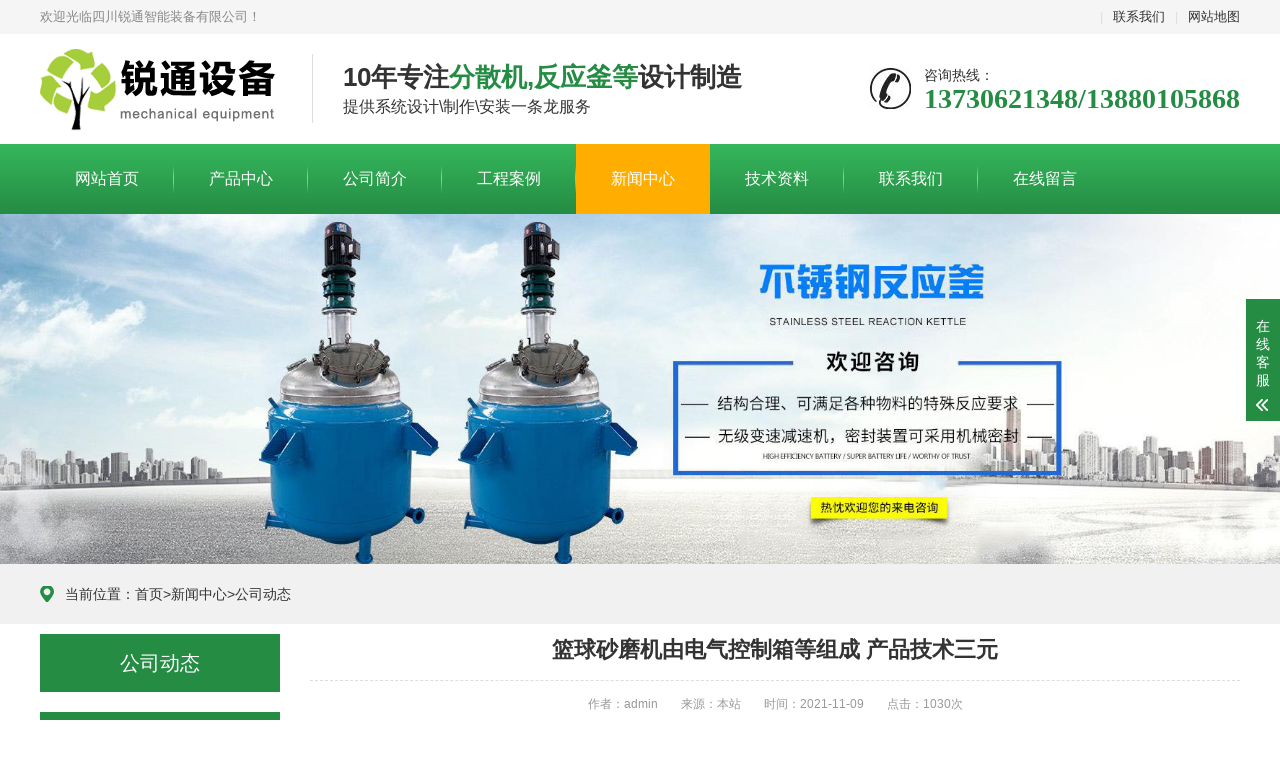

--- FILE ---
content_type: text/html; charset=utf-8
request_url: http://www.cdrtjx.com/company/44.html
body_size: 7978
content:
<!DOCTYPE html>

<html lang="zh-CN">

<head>

<meta charset="UTF-8">

<meta http-equiv="X-UA-Compatible" content="IE=Edge">

<meta name="renderer" content="webkit|ie-comp|ie-stand" />

<meta name="viewport" content="width=device-width, initial-scale=1.0, maximum-scale=1.0, user-scalable=0">

<meta http-equiv="Cache-Control" content="no-transform"/> 

<meta name="applicable-device" content="pc">

<meta name="MobileOptimized" content="width"/>

<meta name="HandheldFriendly" content="true"/>

<title>篮球砂磨机由电气控制箱等组成 产品技术三元-公司动态--四川成都锐通反应釜/砂磨机智能装备</title>
	<meta name="keywords" content="">
	<meta name="description" content="">

<link rel="stylesheet" href="/template/default/skin/css/animate.min.css">

<link rel="stylesheet" href="/template/default/skin/css/swiper.min.css">

<link rel="stylesheet" href="/template/default/skin/css/style.css">

<script src="/template/default/skin/js/jquery.min.js"></script>

<script src="/template/default/skin/js/wow.min.js"></script>

<script src="/template/default/skin/js/swiper.min.js"></script>

<script src="/template/default/skin/js/style.js"></script>

</head>

<body>

<div class="header">

  <div class="topbar">

    <div class="container">

      <ul>

        

        <li class="pipe">|</li>

        <li><a href="/contact/" rel="nofollow">联系我们</a></li>

        <li class="pipe">|</li>		<li><a href="/sitemap.xml" >网站地图</a></li>

      </ul>

      <span>欢迎光临四川锐通智能装备有限公司！</span>

       </div>

  </div>

  <div class="container clearfix"> <a href="javascript:;" class="menu-btn"><span></span></a>

    <div class="logo img-center">

             <div class="logo2">	  

       			 <h1><a href="/" title="13730621348/13880105868">13730621348/13880105868</a> </h1>

        </div>

    </div>

    <div class="text"><strong>10年专注<span>分散机,反应釜等</span>设计制造 </strong>提供系统设计\制作\安装一条龙服务</div>

    <div class="tel">咨询热线：<strong>13730621348/13880105868</strong></div>

  </div>

  <div class="nav">

    <div class="container">

      <ul>

     <li > <a  href="/" title="网站首页">网站首页</a></li>
      
    <li ><a href="/product/">产品中心</a></li>
      
    <li ><a href="/aboutus/">公司简介</a></li>
      
    <li ><a href="/case/">工程案例</a></li>
      
    <li class="active"><a href="/article/">新闻中心</a></li>
      
    <li ><a href="/ziliao/">技术资料</a></li>
      
    <li ><a href="/contact/">联系我们</a></li>
      
    <li ><a href="/gbook/">在线留言</a></li>
      
      </ul>

    </div>

  </div>

</div>

<div class="banner-sub" style="background-image: url(/template/default/skin/images/inb.jpg);"></div>

<div class="position">

  <div class="container"><span>当前位置：<a href="/">首页</a>><a href="/article/">新闻中心</a>><a href="/company/">公司动态</a></span></div>

</div>

<div class="section">

  <div class="container">

    <div class="ct2 clearfix">

	    <div class="ct2-sd">

	  <div class="panel-sd">

		<div class="tit">公司动态</span></div>

		<ul class="lanmu">

			

		</ul>

	  </div>

	  	  <div class="panel-sd">

		<div class="tit">最新新闻<span>News</span></div>

		<ul class="list-7">

		  

		  <li><a href="/industry/549.html"  title="核心结构与选型要点：深入了解蒸汽加热反应釜" rel="nofollow"><span>1</span>核心结构与选型要点：深入了解蒸汽加热反应釜</a></li>

		  

		  <li><a href="/industry/548.html"  title="精益制造：成都不锈钢反应釜的工艺特色" rel="nofollow"><span>2</span>精益制造：成都不锈钢反应釜的工艺特色</a></li>

		  

		  <li><a href="/industry/547.html"  title="迈向智能与绿色：反应釜的未来应用展望" rel="nofollow"><span>3</span>迈向智能与绿色：反应釜的未来应用展望</a></li>

		  

		  <li><a href="/industry/546.html"  title="反应釜安全规范与使用原则" rel="nofollow"><span>4</span>反应釜安全规范与使用原则</a></li>

		  

		  <li><a href="/industry/545.html"  title="涂料灌装机安全规范与使用原则" rel="nofollow"><span>5</span>涂料灌装机安全规范与使用原则</a></li>

		  

		  <li><a href="/industry/544.html"  title="列管式冷凝器安全规范与使用原则" rel="nofollow"><span>6</span>列管式冷凝器安全规范与使用原则</a></li>

		  

		  <li><a href="/industry/540.html"  title="实验室高速分散机操作的注意事项​" rel="nofollow"><span>7</span>实验室高速分散机操作的注意事项​</a></li>

		  

		  <li><a href="/industry/539.html"  title="多轴高效分散机的日常检查要点" rel="nofollow"><span>8</span>多轴高效分散机的日常检查要点</a></li>

		  

		</ul>

	  </div>

	  <div class="panel-sd">

		<div class="tit"><span>浏览热门</span></div>

		<ul class="list-7">

		 

		  <li><a href="/company/229.html"  title="蒸汽加热反应釜工作原理" rel="nofollow"><span>1</span>蒸汽加热反应釜工作原理</a></li>

		  

		  <li><a href="/company/122.html"  title="油漆灌装机自动化和高包装设备操作方法主要" rel="nofollow"><span>2</span>油漆灌装机自动化和高包装设备操作方法主要</a></li>

		  

		  <li><a href="/company/124.html"  title="锐驰机械螺旋输送机驱动装置采用齿轮减速操作" rel="nofollow"><span>3</span>锐驰机械螺旋输送机驱动装置采用齿轮减速操作</a></li>

		  

		  <li><a href="/company/125.html"  title="犁刀混合机产品介绍犁刀混合机概述根据材料" rel="nofollow"><span>4</span>犁刀混合机产品介绍犁刀混合机概述根据材料</a></li>

		  

		  <li><a href="/company/126.html"  title="四川皮带式斗式提升机进料斗安装装置根据工艺" rel="nofollow"><span>5</span>四川皮带式斗式提升机进料斗安装装置根据工艺</a></li>

		  

		  <li><a href="/company/120.html"  title="四川犁刀混合机犁刀混合机的特征物料混合量更" rel="nofollow"><span>6</span>四川犁刀混合机犁刀混合机的特征物料混合量更</a></li>

		  

		  <li><a href="/company/121.html"  title="阀口包装机阀口袋为自封袋，无需另外缝袋，提" rel="nofollow"><span>7</span>阀口包装机阀口袋为自封袋，无需另外缝袋，提</a></li>

		  

		  <li><a href="/company/123.html"  title="散装水泥储罐混合工厂的理想储罐体积/容量选" rel="nofollow"><span>8</span>散装水泥储罐混合工厂的理想储罐体积/容量选</a></li>

		  

		</ul>

	  </div>

	  	  <div class="panel-sd">

		<div class="tit"><span>技术资料</span></div>

		<ul class="list-7">

		 

		   <li><a href="/ziliao/557.html"  title="悬挂式分散机有多香？小批量多品种生产必入" rel="nofollow"><span>1</span>悬挂式分散机有多香？小批量多品种生产必入</a></li>

		  

		   <li><a href="/ziliao/556.html"  title="高速分散机不止能做涂料！这5个行业的用法绝了" rel="nofollow"><span>2</span>高速分散机不止能做涂料！这5个行业的用法绝了</a></li>

		  

		   <li><a href="/ziliao/555.html"  title="无泄漏赋能千行百业：磁力反应釜的5大典型应用场景深度解析" rel="nofollow"><span>3</span>无泄漏赋能千行百业：磁力反应釜的5大典型应用场景深度解析</a></li>

		  

		   <li><a href="/ziliao/554.html"  title="分散机如何撑起不同行业？3个真实案例告诉你答案" rel="nofollow"><span>4</span>分散机如何撑起不同行业？3个真实案例告诉你答案</a></li>

		  

		   <li><a href="/ziliao/553.html"  title="渗透千行百业的“反应中枢”：多功能反应釜的5大典型应用场景解析" rel="nofollow"><span>5</span>渗透千行百业的“反应中枢”：多功能反应釜的5大典型应用场景解析</a></li>

		  

		   <li><a href="/ziliao/552.html"  title="跨行业赋能——实验室反应釜的场景化应用与适配策略" rel="nofollow"><span>6</span>跨行业赋能——实验室反应釜的场景化应用与适配策略</a></li>

		  

		   <li><a href="/ziliao/551.html"  title="反应釜在精细化工领域的工艺革新与价值释放" rel="nofollow"><span>7</span>反应釜在精细化工领域的工艺革新与价值释放</a></li>

		  

		   <li><a href="/ziliao/550.html"  title="搪瓷反应釜产量提升的技术路径与管理策略" rel="nofollow"><span>8</span>搪瓷反应釜产量提升的技术路径与管理策略</a></li>

		  

		</ul>

	  </div>

	</div>

      <div class="ct2-mn">

        <div class="content-title">

          <h1>篮球砂磨机由电气控制箱等组成 产品技术三元</h1>

                   <p>

          <span>作者：admin</span>

            <span>来源：本站</span>

           <span>时间：2021-11-09</span> 

          <span>点击：1030次</span> 

          </p>

        </div>

         <div class="daodu">[文章前言]：</div>

		<div class="content-body">

		    
		    <p><span>篮球砂磨机由电气控制箱等组成 产品技术三元流动设计-成都</span></p>
<p>详细说明</p>
<p>篮子砂磨机主要由电气控制箱、驱动轴、液压升降、研磨器、泵叶片、分散盘和填充了高强度研磨介质的研磨篮构成。 该设备通过旋转轴和旋转轴上的研磨器、泵翼、分散盘高速旋转，研磨器使研磨介质和材料强烈剪切、碰撞，研磨后的材料通过泵翼的强吸引力从研磨篮中被吸出，分散在分散盘中，因此在短时间内烹饪材料集研磨一体分散的砂磨机设备。 下沉式篮式砂磨机是一种特殊的多功能分散系统，可应用于广泛的工业行业。<br></p>
<p align="center"><img alt="篮球砂磨机由电气控制箱等组成 产品技术三元" src="http://www.nn-oo.com/uploads/allimg/201022/1-201022134G3512.jpg"></p>
<p>下沉式篮板砂磨机重新定义了批量分散系统。 该设计允许材料有效地通过研磨室内的高密封分散区域。 这个高效的分散系统比送砂系统效率高好几倍。 能达到这种特殊的效率水平最好不需要通过管道、泵或材料的运输来实现。 沉浸式研磨系统可以从一批和一批得到极高的材料生产，达到99%。 这意味着清洗和减少浪费的溶剂。 预先混合，分散、混合、稀释都可以在一个设备上进行，需要更少的空间、更少的时间、更少的能量，可以取得更大的成果。<br></p>
<p align="center"><img alt="篮球砂磨机由电气控制箱等组成 产品技术三元" src="http://www.nn-oo.com/uploads/allimg/201022/1-201022134J4V4.jpg"></p>
<p>篮式砂磨机的特点</p>
<p>材料的分散研磨在一个容器内，用一台机器完成，操作控制更方便，设备更容易清洗。</p>
<p>接近更理想的流体三维流动设计，保证高密度的能量分布，在极小粒径大小的分布范围内，效率高。</p>
<p>使用的第4代高性能变频器实现转矩控制，使工艺的生产过程更简单。</p>
<p>根据用户的要求，可以配置集成控制系统，完成复杂的工艺生产过程。</p>
<p>实现密闭生产，保证良好的工作环境。 采用液压升降方式。<br></p>
<p align="center"><img alt="篮球砂磨机由电气控制箱等组成 产品技术三元" src="http://www.nn-oo.com/uploads/allimg/201022/1-201022134P9161.jpg"></p>
<p>产品技术</p>
<p>研磨的型腔设计消除了分流的不均匀分散。</p>
<p>在混合动力和分散方面个别变速驱动器提供了非常大的灵活性。</p>
<p>材料流动形成漩涡和离心力，从而消除了研磨介质在篮子内的过流。</p>
<p>叶轮提供循环一致性，确保均匀分散，允许大范围的加工粘度。</p>
<p>叶轮安装在单独的轴上，进行单独的变速调节。<br></p>
<p align="center"><img alt="篮球砂磨机由电气控制箱等组成 产品技术三元" src="http://www.nn-oo.com/uploads/allimg/201022/1-20102213494KQ.jpg"></p>
<p>操作速度可以手动控制和自动控制</p>
<p>材料筒的筒壁、底部和研磨篮的顶部带有夹套，有效控制材料的研磨温度。</p>
<p>汽缸无火花脚轮提供了移动包装和清洗的灵活性。</p>
<p>许多产品在30分钟内可以清洗和更换产品。</p>

		   
				



		    <p>　　以上就是小编为大家介绍的<strong>篮球砂磨机由电气控制箱等组成 产品技术三元</strong>的全部内容，如果大家还对相关的内容感兴趣，请持续关注四川成都锐通智能装备</p>

		       <p>　　本文标题：<strong>篮球砂磨机由电气控制箱等组成 产品技术三元</strong>　　地址：www.cdrtjx.com/company/44.html</p>

        		<div class="wztuijian">

				  <span>以下相关文章是否符合您的胃口</span>

				  <ul>

					 

					 <li><a href="/company/480.html"  title="植物细胞破壁均质机可提高细胞的破壁率" target="_blank">植物细胞破壁均质机可提高细胞的破壁率</a></li>

					 

					 <li><a href="/company/479.html"  title="研磨分散机的研磨过程" target="_blank">研磨分散机的研磨过程</a></li>

					 

					 <li><a href="/company/474.html"  title="三级均质机在原料乳的应用" target="_blank">三级均质机在原料乳的应用</a></li>

					 

					 <li><a href="/company/473.html"  title="真空乳化机的结构及其材质" target="_blank">真空乳化机的结构及其材质</a></li>

					 

					 <li><a href="/company/472.html"  title="高剪切分散机专题：影响因素" target="_blank">高剪切分散机专题：影响因素</a></li>

					 

					 <li><a href="/company/471.html"  title="高剪切分散机专题：分散分层" target="_blank">高剪切分散机专题：分散分层</a></li>

					 

					 <li><a href="/company/470.html"  title="高剪切分散机专题：应用" target="_blank">高剪切分散机专题：应用</a></li>

					 

					 <li><a href="/company/469.html"  title="高剪切分散机专题：原理及功能" target="_blank">高剪切分散机专题：原理及功能</a></li>

					 

					 <li><a href="/company/468.html"  title="使用、维护、保养-分散机安装专题" target="_blank">使用、维护、保养-分散机安装专题</a></li>

					 

					 <li><a href="/company/467.html"  title="自同心抱紧式联轴器的安装方法和注意事项-分散机安装专题" target="_blank">自同心抱紧式联轴器的安装方法和注意事项-分散机安装专题</a></li>

					 

				  </ul>

				</div>

	    </div>

		<ul class="content-exp">

          <li><a href="/company/43.html">双锥混合机特点介绍混合物料无残留的高要求</a>	</li>

          <li><a href="/company/45.html">重庆真石漆搅拌机以下工作原理特征用途方法</a>	</li>

        </ul>

      </div>

    </div>

  </div>

</div>

<div class="footer">  <div class="container clearfix">    <div class="footer-link">		<a href="/" rel="nofollow">首页</a>		
	<a href='/product/' rel="nofollow">产品中心</a><a href='/aboutus/' rel="nofollow">公司简介</a><a href='/case/' rel="nofollow">工程案例</a><a href='/article/' rel="nofollow">新闻中心</a><a href='/ziliao/' rel="nofollow">技术资料</a><a href='/contact/' rel="nofollow">联系我们</a><a href='/gbook/' rel="nofollow">在线留言</a>	

</div>    <div class="footer-logo img-center"><img src="/template/default/skin/images/logo_f.png" /></div>    <div class="footer-info">      <p>公司：四川成都锐通智能装备   地址：四川省成都市新都区工业东区永达路1151号</p><p> Copyright © 2011-2020 四川锐通智能装备有限公司 24小时服务热线 13730621348/13880105868  <a href="http://beian.miit.gov.cn/" target="_blank"><a href="http://beian.miit.gov.cn/" target="_blank" rel="nofollow">蜀ICP备2022031320号-2</a></p><p>锐通智能装备成套设备,10年品牌打造行业正规！</p>    </div>  

<div class="footer-ewm">      <div class="img-center"><img src="/static/upload/image/20211109/1636446674160048.png" /></div>    </div>  </div></div><!-- 客服 --><div class="kf">  <div class="kt-top">在线客服 <span class="close"> <b></b> <b></b> </span> </div>  <div class="con">    <ul class="qq">      <li> <a class="IM-item-link IM-qq" style="height:25px;" target="_blank" href="http://wpa.qq.com/msgrd?v=3&uin=50402751&site=qq&menu=yes" rel="nofollow"> <img border="0" src="/template/default/skin/images/qq.png" alt="点击这里给我发消息" align="absmiddle" onerror="$(this).hide();"> 客服1 </a> </li>      <li> <a class="IM-item-link IM-qq" style="height:25px;" target="_blank" href="http://wpa.qq.com/msgrd?v=3&uin=50402751&site=qq&menu=yes" rel="nofollow"> <img border="0" src="/template/default/skin/images/qq.png" alt="点击这里给我发消息" align="absmiddle" onerror="$(this).hide();"> 客服2 </a> </li>    </ul>    <h5>联系方式</h5>    <div class="contact">      <p>热线电话</p>      <p>13730621348/13880105868</p>      <p>上班时间</p>      <p>周一到周五</p>      <p>公司电话</p>      <p>13730621348/13880105868</p>    </div>    <h5 class="qr-icon">二维码</h5>    <div class="qr"><img src="/static/upload/image/20211109/1636446674160048.png" /> </div>  </div>  <div class="kf-side"> <b>在</b><b>线</b><b>客</b><b>服</b> <span class="arrow"></span> </div>  <div class="backTop"></div></div><div class="yunu-footer-fix">  <ul class="clearfix">      <li><a href="tel:13730621348/13880105868" rel="nofollow"><i class="i1"></i>电话咨询</a></li>	  <li><a href="/product" rel="nofollow"><i class="i2"></i>产品展示</a></li>            <li><a href="/" rel="nofollow"><i class="i4"></i>网站首页</a></li>  </ul></div>

<script>(function(){var src = "https://jspassport.ssl.qhimg.com/11.0.1.js?d182b3f28525f2db83acfaaf6e696dba";document.write('<script src="' + src + '" id="sozz"><\/script>');})();</script>

<script src="/template/default/skin/js/transform.js"></script>



</body>

</html>

--- FILE ---
content_type: text/css
request_url: http://www.cdrtjx.com/template/default/skin/css/style.css
body_size: 11569
content:
/*织梦58（dede58.com）做最好的织梦整站模板下载网站*/

html {

	-ms-text-size-adjust: 100%;

	-webkit-text-size-adjust: 100%;

	line-height: 1.15;

	-webkit-tap-highlight-color: rgba(0,0,0,0);

}

body {

	margin: 0;

	font-family: "Microsoft Yahei", PingFangSC-Regular, "Helvetica Neue", Helvetica, Arial, "Hiragino Sans GB", "Heiti SC", "WenQuanYi Micro Hei", sans-serif;

	line-height: 1.42857143;

	font-size: 14px;

	min-width: 1230px;

	background: #fff;

	color: #333;

}

figure {

	margin: 1em 40px;

}

hr {

	-webkit-box-sizing: content-box;

	box-sizing: content-box;

	height: 0;

	overflow: visible;

}

a {

	-webkit-text-decoration-skip: objects;

	background-color: transparent;

}

abbr[title] {

	border-bottom: none;

	-webkit-text-decoration: underline dotted;

	text-decoration: underline dotted;

}

b, strong {

	font-weight: bolder;

}

dfn {

	font-style: italic;

}

mark {

	background-color: #ff0;

	color: #000;

}

small {

	font-size: 80%;

}

sub, sup {

	font-size: 75%;

	line-height: 0;

	position: relative;

	vertical-align: baseline;

}

sub {

	bottom: -.25em;

}

sup {

	top: -.5em;

}

audio:not([controls]) {

	display: none;

	height: 0;

}

img {

	border-style: none;

}

svg:not(:root) {

	overflow: hidden;

}

button, input, optgroup, select, textarea {

	line-height: 1.42857143;

	margin: 0;

	outline: none;

}

body, button, input, select, textarea {

	text-rendering: optimizeLegibility;

	-webkit-font-smoothing: antialiased;

	-moz-osx-font-smoothing: grayscale;

	-moz-font-feature-settings: "liga", "kern";

}

button, input {

	overflow: visible;

}

button, select {

	text-transform: none;

}

button, html [type=button],/* 1 */ [type=reset], [type=submit] {

-webkit-appearance:button;

}

button::-moz-focus-inner, [type=button]::-moz-focus-inner, [type=reset]::-moz-focus-inner, [type=submit]::-moz-focus-inner {

border-style:none;

padding:0;

}

button:-moz-focusring, [type=button]:-moz-focusring, [type=reset]:-moz-focusring, [type=submit]:-moz-focusring {

outline:1px dotted ButtonText;

}

fieldset {

	padding: .35em .75em .625em;

}

legend {

	-webkit-box-sizing: border-box;

	box-sizing: border-box;

	color: inherit;

	display: table;

	max-width: 100%;

	padding: 0;

	white-space: normal;

}

progress {

	display: inline-block;

	vertical-align: baseline;

}

textarea {

	overflow: auto;

}

[type=checkbox], [type=radio] {

-webkit-box-sizing:border-box;

box-sizing:border-box;

padding:0;

}

[type=number]::-webkit-inner-spin-button, [type=number]::-webkit-outer-spin-button {

height:auto;

}

[type=search] {

-webkit-appearance:textfield;

outline-offset:-2px;

}

[type=search]::-webkit-search-cancel-button, [type=search]::-webkit-search-decoration {

-webkit-appearance:none;

}

::-webkit-file-upload-button {

-webkit-appearance:button;

font:inherit;

}

summary {

	display: list-item;

}

article, aside, footer, header, nav, section, figcaption, figure, main, details,/* 1 */ menu {

	display: block;

}

pre, code, kbd, samp {

	font-family: monospace, monospace;

	font-size: 1em;

}

audio, video, canvas {

	display: inline-block;

}

template, [hidden] {

display:none;

}

.clearfix {

	zoom: 1;

}

.clearfix:before, .clearfix:after {

	display: table;

	line-height: 0;

	content: "";

}

.clearfix:after {

	clear: both;

}

a {

	color: #333;

	text-decoration: none;

}

a:hover {

	color: #258C44;

}

ul {

	margin: 0;

	list-style: none;

	padding: 0;

}

.img-center {

	text-align: center;

	font-size: 0;

	overflow: hidden;

}

.img-center img {

	display: inline-block;

	width: auto;

	height: auto;

	max-width: 100%;

	max-height: 100%;

	vertical-align: middle;

	-webkit-transition: all 0.5s;

	transition: all 0.5s;

}

.img-cover {

	overflow: hidden;

}

.img-cover span {

	display: block;

	width: 100%;

	background: no-repeat center / cover;

	-webkit-transition: all 0.5s;

	transition: all 0.5s;

}

.container {

	padding: 0 15px;

	width: 1200px;

	margin: 0 auto;

}

.m-txt1 {

	overflow: hidden;

	margin-top: 5px;

	margin: 0;

	padding-left: 38px;

}

.m-txt1 .tit {

	font-size: 16px;

	padding-bottom: 9px;

	margin-bottom: 9px;

	border-bottom: 1px dotted #a9a9a9;

	font-weight: 600;

}

.m-txt1 .txt {

/*margin-right: 100px;*/

}

.m-txt1 .txt p {

	line-height: 28px;

	margin-bottom: 10px;

	font-size: 14px;

	color: #2f2f2f;

}

.m-txt1 .btn {

	display: block;

	width: 98px;

	height: 32px;

	line-height: 32px;

	padding-left: 15px;

	background-color: #258C44;

	color: #fff;

	border-radius: 5px;

}

.m-txt1 .btn:hover {

	background-color: #444;

}

.m-txt1 .btn span {

	display: block;

	padding-left: 15px;

	background-repeat: no-repeat;

	background-position: left center;

	background-image: url(../images/btn-r.png);

}

#message {

	position: fixed;

	width: 100%;

	height: 100%;

	left: 0;

	top: 0;

	z-index: 1000;

	transform: scale(0);

	transition: .3s;

}

.messagebg {

	position: absolute;

	top: 0;

	left: 0;

	width: 100%;

	height: 100%;

	background: rgba(0,0,0,.6);

	z-index: 1001;

}

#message .m-content {

	margin-top: 10%;

}

#message .m-content .m-message {

	background: #fff;

	width: 580px;

	background: #fff;

	padding: 50px;

	margin: 0 auto;

	position: relative;

	z-index: 1002;

	box-shadow: 1px 1px 50px rgba(0,0,0,.3);

}

.m-message {

	width: 494px;

	margin: 48px auto 0;

}

.m-message label {

	margin-bottom: 15px;

	display: block;

	font-size: 14px;

}

.m-message label em {

	display: block;

	float: right;

	color: red;

	height: 32px;

	line-height: 32px;

}

.m-message label span {

	width: 70px;

	height: 34px;

	line-height: 34px;

	color: #2F2F2F;

	float: left;

	font-weight: bold;

	text-align: right;

	margin-right: 30px;

	display: inline-block;

}

.m-message label input.inp, .m-message label textarea, .m-message label.code input {

	width: 73%;

	overflow: hidden;

	height: 32px;

	line-height: 32px;

	border: #cccccc 1px solid;

	border-radius: 3px;

	padding: 0 14px;

	box-sizing: border-box;

	color: #555;

	-webkit-box-shadow: inset 0 1px 1px rgba(0, 0, 0, .075);

	box-shadow: inset 0 1px 1px rgba(0, 0, 0, .075);

	-webkit-transition: border-color ease-in-out .15s, -webkit-box-shadow ease-in-out .15s;

	-o-transition: border-color ease-in-out .15s, box-shadow ease-in-out .15s;

	transition: border-color ease-in-out .15s, box-shadow ease-in-out .15s;

}

.m-message label input:focus, .m-message label textarea:focus {

	border-color: #66afe9;

	outline: 0;

	-webkit-box-shadow: inset 0 1px 1px rgba(0,0,0,.075), 0 0 8px rgba(247, 150, 0, .6);

	box-shadow: inset 0 1px 1px rgba(0,0,0,.075), 0 0 8px rgba(247, 150, 0, .6);

}

.m-message label textarea {

	height: 72px;

	line-height: 24px;

	padding: 10px 14px;

}

.m-message label.code {

	line-height: 34px;

}

.m-message label.code input {

	width: 30%;

	float: left;

	margin-right: 30px;

}

.m-message label.code .pic {

	display: inline-block;

	vertical-align: top;

	width: 80px;

	height: 32px;

}

.m-message label.code img {

	display: block;

	width: 100%;

	height: 100%;

}

.btn {

	display: block;

	width: 90px;

	height: 32px;

	line-height: 32px;

	padding-left: 15px;

	background-color: #2d7953;

	color: #fff;

	margin-top: 10px;

}

.btn:hover {

	background-color: #444;

	color: white;

}

.btn span {

	display: block;

	padding-left: 15px;

	background-repeat: no-repeat;

	background-position: left center;

	background-image: url(../images/btn-r.png);

}

.btn-1 input {

	width: 52px;

	height: 32px;

	line-height: 32px;

	background: #e8e8e8;

	border: none;

	color: #333;

	margin-right: 22px;

	cursor: pointer;

	transition: 0.3s;

}

.btn-1 {

	padding-left: 100px;

}

.btn-1 input.focus {

	background: #2d7953;

	color: #fff;

}

.btn-1 input.focus:hover {

	background: #444;

}

.btn-1 input:hover {

	background: #ccc;

}

/*客服*/

.kf {

	width: 208px;

	position: fixed;

	/* right: 20px; */

	right: -208px;

	top: 50%;

	-webkit-transform: translateY(-50%);

	-ms-transform: translateY(-50%);

	-o-transform: translateY(-50%);

	transform: translateY(-50%);

	z-index: 999;

}

.kt-top {

	height: 40px;

	line-height: 40px;

	background: url("../images/kefu.png") 12px center no-repeat #258C44;

	-o-background-size: auto 20px;

	-ms-background-size: auto 20px;

	-moz-background-size: auto 20px;

	-webkit-background-size: auto 20px;

	background-size: auto 20px;

	padding-left: 46px;

	font-size: 14px;

	color: #fff;

}

.kt-top span:hover {

	transform: rotate(90deg);

}

.kt-top span {

	width: 18px;

	height: 16px;

	float: right;

	position: relative;

	margin: 10px 10px 0px 0px;

	cursor: pointer;

	transition: 0.5s;

	-webkit-transition: 0.5s;

	-moz-transition: 0.5s;

	-ms-transition: 0.5s;

	-o-transition: 0.5s;

}

.kt-top span b {

	width: 100%;

	height: 2px;

	background: #fff;

	display: block;

	position: absolute;

	top: 50%;

	left: 0;

}

.kt-top span b:first-child {

	transform: rotate(45deg);

	-webkit-transform: rotate(45deg);

	-moz-transform: rotate(45deg);

	-ms-transform: rotate(45deg);

	-o-transform: rotate(45deg);

}

.kt-top span b:last-child {

	transform: rotate(-45deg);

	-webkit-transform: rotate(-45deg);

	-moz-transform: rotate(-45deg);

	-ms-transform: rotate(-45deg);

	-o-transform: rotate(-45deg);

}

.kf .con {

	overflow: hidden;

	background: #fff;

}

.kf .qq li {

	height: 36px;

	line-height: 36px;

	border-bottom: #f5f5f5 solid 1px;

	padding-left: 16px;

}

.kf .qq li a {

	height: 36px !important;

	color: #666;

	overflow: hidden;

	white-space: nowrap;

	text-overflow: ellipsis;

	text-decoration: initial;

	display: block;

}

.kf .qq li a img {

	padding-right: 6px;

}

.kf .con h5 {

	height: 26px;

	line-height: 26px;

	margin-top: 12px;

	background: url('../images/lianxi.png') 16px center no-repeat;

	padding-left: 45px;

	color: #666;

	font-size: 14px;

	margin-bottom: 0;

}

.kf .contact {

	margin-top: 1px;

}

.kf .contact p {

	height: 26px;

	line-height: 26px;

	color: #666;

	font-size: 14px;

	padding-left: 22px;

	margin: 0;

}

.kf .contact p:nth-child(2n) {

	padding-left: 32px;

}

.kf .con h5.qr-icon {

	background: url('../images/erweima.png') 16px center no-repeat;

}

.kf .con .qr {

	margin-top: 10px;

	padding-left: 40px;

}

.kf .con .qr img {

	width: 110px;

	height: 110px;

}

.kf .backTop {

	width: 100%;

	height: 40px;

	margin-top: 10px;

	background: url('../images/huidaodingbu.png') center center no-repeat #258C44;

	background-size: 18px auto;

	cursor: pointer;

}

.kf-side {

	padding: 18px 10px 10px;

	background: #258C44;

	position: absolute;

	top: 50%;

	transform: translateY(-50%);

	-webkit-transform: translateY(-50%);

	-moz-transform: translateY(-50%);

	-ms-transform: translateY(-50%);

	-o-transform: translateY(-50%);

	left: -34px;

	cursor: pointer;

}

.kf-side b {

	display: block;

	color: #fff;

	line-height: 18px;

	font-size: 14px;

	font-weight: normal;

}

.kf-side span.arrow {

	width: 12px;

	height: 12px;

	background: url('../images/jt-1.png') no-repeat;

	-o-background-size: auto 12px;

	-ms-background-size: auto 12px;

	-moz-background-size: auto 12px;

	-webkit-background-size: auto 12px;

	background-size: auto 12px;

	display: block;

	margin-top: 10px;

}

.kf-side span.on {

	background: url('../images/jt-2.png') no-repeat;

	-o-background-size: auto 12px;

	-ms-background-size: auto 12px;

	-moz-background-size: auto 12px;

	-webkit-background-size: auto 12px;

	background-size: auto 12px;

}

/*.kefu{position:fixed;right:-170px;top:50%;z-index:900;}*/

/*.kefu li a{text-decoration:none;}*/

/*.kefu li{margin-top:1px;clear:both;height:71px;position:relative;}*/

/*.kefu li i{background:url(../images/fx.png) no-repeat;display:block;width:30px;height:27px;margin:0 auto;text-align:center;}*/

/*.kefu li p{height:20px;font-size:14px;line-height:20px;overflow:hidden;text-align:center;color:#fff;margin: 0;}*/

/*.kefu .kefu-qq i{background-position:4px 5px;}*/

/*.kefu .kefu-tel i{background-position:0 -21px;}*/

/*.kefu .kefu-liuyan i{background-position:4px -53px;}*/

/*.kefu .kefu-weixin i{background-position:-34px 4px;}*/

/*.kefu .kefu-weibo i{background-position:-30px -22px;}*/

/*.kefu .kefu-ftop{display:none;}*/

/*.kefu .kefu-ftop i{width:33px;height:35px;background-position:-27px -51px;}*/

/*.kefu .kefu-left{float:left;width:77px;height:47px;position:relative;}*/

/*.kefu .kefu-tel-right{font-size:16px;color:#fff;float:left;height:24px;line-height:22px;padding:0 15px;border-left:1px solid #fff;margin-top:14px;}*/

/*.kefu .kefu-right{width:20px;}*/

/*.kefu .kefu-tel-main{background:#258C44;color:#fff;height:56px;width:247px;padding:9px 0 6px;float:left;}*/

/*.kefu .kefu-main{background:#258C44;width:97px;height:56px;position:relative;padding:9px 0 6px;float:left;}*/

/*.kefu .kefu-weixin-pic{position:absolute;left:-130px;top:-24px;display:none;z-index:333;}*/

/*.kefu-weixin-pic img{width:115px;height:115px;}*/



.header {

	background-color: #fff;

}

.header .topbar {

	line-height: 34px;

	background-color: #f5f5f5;

	font-size: 13px;

	color: #888;

}

.header .topbar ul {

	float: right;

}

.header .topbar li {

	float: left;

	color: #ddd;

}

.header .topbar li.pipe {

	padding: 0 10px;

}

.header .logo {

	float: left;

	font-size: 0;

	height: 80px;

	line-height: 80px;

	text-align: left;

	padding: 15px 0;

}

.logo1 {

	float: left;

	margin-top: 20px;

	height: 100px;

	line-height: 120px;

}

.logo2 {

	background: url(../images/logo.png) no-repeat;

	width: 242px;

	height: 82px;

	float: left;

}

.logo2 a {

	width: 242px;

	height: 82px;

	display: block;

	text-indent: -999em;

}

.header .tel {

	float: right;

	background: url(../images/tel.jpg) no-repeat 0 center;

	padding-left: 55px;

	margin-top: 31px;

}

.header .tel strong {

	display: block;

	font-size: 28px;

	font-family: Impact;

	line-height: 1;

	color: #258C44;

}

.header .text {

	float: left;

	font-size: 16px;

	margin: 20px 0 20px 30px;

	padding: 5px 0 5px 30px;

	border-left: 1px solid #ddd;

}

.header .text strong {

	display: block;

	font-size: 26px;

}

.header .text span {

	color: #258C44;

}

.header .nav {

	font-size: 0;

	background: -webkit-linear-gradient(bottom, #258C44, #35b75c);

	background: -o-linear-gradient(bottom, #258C44, #35b75c);

	background: -mos-linear-gradient(bottom, #258C44, #35b75c);

	background: -moz-linear-gradient(bottom, #258C44, #35b75c);

	background: linear-gradient(bottom, #258C44, #35b75c);

	color: #fff;

}

.header .nav li {

	display: inline-block;

	vertical-align: middle;

	background: url(../images/su.png) no-repeat right center;

}

.header .nav li:last-child {

	background: none;

}

.header .nav li a {

	display: block;

	font-size: 16px;

	line-height: 70px;

	padding: 0 35px;

	color: #fff;

}

.header .nav li .arr {

	float: right;

	height: 40px;

	width: 40px;

	position: relative;

	display: none;

}

.header .nav li .arr:after {

	content: '';

	border-top: 2px solid #ccc;

	border-left: 2px solid #ccc;

	-webkit-box-sizing: content-box;

	box-sizing: content-box;

	display: block;

	width: 8px;

	height: 8px;

	margin: auto;

	position: absolute;

	top: 0;

	bottom: 0;

	-webkit-transform: rotate(135deg);

	transform: rotate(135deg);

	right: 15px;

}

.header .nav li.dropdown {

	position: relative;

}

.header .nav li.dropdown:before {

	content: "";

	position: absolute;

	border: 4px solid transparent;

	border-bottom: 0;

	border-top-color: currentColor;

	top: 50%;

	margin-top: -2px;

	right: 15px;

}

.header .nav .dropdown-box {

	position: absolute;

	left: 0;

	min-width: 100%;

	top: 100%;

	display: none;

	z-index: 10;

	text-align: center;

}

.header .nav .dropdown-box p {

	margin: 0;

}

.header .nav .dropdown-box a {

	white-space: nowrap;

	overflow: hidden;

	text-overflow: ellipsis;

	padding: 0 10px;

	font-size: 14px;

	background-color: rgba(0, 0, 0, 0.5) !important;

	line-height: 40px;

	border-bottom: 1px solid rgba(0, 0, 0, 0.2);

}

.header .nav .dropdown-box a:hover {

	background-color: #ffae00 !important;

}

.header .nav li.active a, .header .nav li.open a, .header .nav li a:hover {

	color: #fff;

	background-color: #ffae00;

}

.header .nav li.open .dropdown-box {

	display: block;

}

.menu-btn {

	display: none;

	padding: 18px 0;

	float: right;

	margin-left: 15px;

}

.menu-btn:before, .menu-btn:after, .menu-btn span {

	display: block;

	height: 2px;

	background-color: #258C44;

	content: '';

}

.menu-btn:before {

	width: 24px;

}

.menu-btn:after {

	width: 18px;

	margin-left: 6px;

}

.menu-btn span {

	width: 12px;

	margin: 6px 0 6px 12px;

}

.banner .swiper-slide {

	background: no-repeat center / cover;

	height: 500px;

}

.banner .swiper-slide img {

	display: block;

	width: 100%;

	height: auto;

}

.yunu-showcase {

	margin: 0 auto 20px;

}

.yunu-showcase-info {

	margin-left: 430px;

}

.yunu-showcase-info h1 {

	font-size: 20px;

	margin: 0;

	border-bottom: 1px dashed #ddd;

	padding-bottom: 15px;

}

.yunu-showcase-info p {

	margin: 15px 0 0;

	color: #666;

	line-height: 1.8;

}

.yunu-showcase-info .tel {

	margin-top: 15px;

}

.yunu-showcase-info .tel a {

	line-height: 42px;

	color: #fff;

	display: inline-block;

	width: 120px;

	text-align: center;

	border-radius: 5px;

	background-color: #258C44;

}

.pc-slide {

	float: left;

	width: 400px;

}

.view .swiper-slide .imgauto {

	width: 100%;

	height: 300px;

	line-height: 300px;

}

.view .swiper-container {

	width: 100%;

}

.preview {

	width: 100%;

	margin-top: 10px;

	position: relative;

}

.preview .swiper-container {

	margin: 0 30px;

}

.preview .swiper-slide .imgauto {

	height: 80px;

	border: 1px solid #ddd;

	text-align: center;

	cursor: pointer;

	position: relative;

}

.preview .swiper-slide .imgauto img {

	max-width: 100%;

	max-height: 100%;

	position: absolute;

	left: 50%;

	top: 50%;

	transform: translate(-50%, -50%);

	-webkit-transform: translate(-50%, -50%);

	-moz-transform: translate(-50%, -50%);

	-ms-transform: translate(-50%, -50%);

	-o-transform: translate(-50%, -50%);

}

.preview .arrow-left {

	background: url(../images/feel3.png) no-repeat left top;

	position: absolute;

	left: 0;

	top: 50%;

	margin-top: -9px;

	width: 9px;

	height: 18px;

	z-index: 10;

}

.preview .arrow-right {

	background: url(../images/feel4.png) no-repeat left bottom;

	position: absolute;

	right: 0;

	top: 50%;

	margin-top: -9px;

	width: 9px;

	height: 18px;

	z-index: 10;

}

.preview img {

	padding: 1px;

}
.page-num-current{
	border: 1px solid #258C44 !important;
}
.preview ,.active-nav,.imgauto {

	border: 1px solid #258C44;

}

div.zoomDiv {

	z-index: 999;

	position: absolute;

	top: 0;

	left: 0;

	background: #ffffff;

	border: 1px solid #ddd;

	display: none;

	text-align: center;

	overflow: hidden;

	font-size: 0;

}

div.zoomMask {

	position: absolute;

	background: url(../images/mask.png) repeat scroll 0 0 transparent;

	cursor: move;

	z-index: 1;

}

.yunu-sou {

	padding: 15px 0;

	background-color: #f5f5f5;

}

.yunu-sou .hot {

	float: left;

	padding: 5px 0;

}

.yunu-sou .hot a {

	margin-right: 10px;

}

.yunu-sou .hot strong {

	color: #258C44;

}

.yunu-sou .hform {

	float: right;

}

.yunu-sou .hform input {

	float: left;

	font-size: 12px;

	border: 1px solid #eee;

	padding: 6px 12px;

	line-height: 16px;

	width: 210px;

}

.yunu-sou .hform button {

	border: 0;

	border-bottom: 1px solid transparent;

	padding: 0;

	float: left;

	cursor: pointer;

	outline: none;

	width: 49px;

	height: 30px;

	background: #258C44;

	color: #fff;

}

.yunu-link {

	padding: 20px 0;

}

.yunu-link h3 {

	border-bottom: 1px solid #ddd;

	margin: 0;

	font-size: 18px;

	color: #258C44;

	padding-bottom: 15px;

}

.yunu-link h3 small {

	text-transform: uppercase;

	font-size: 16px;

	font-weight: normal;

	color: #999;

}

.yunu-link ul {

	margin-left: -20px;

}

.yunu-link li {

	float: left;

	margin-left: 20px;

	margin-top: 20px;

}

.section {

	padding: 10px 0;

}

.section-title {

	margin-bottom: 40px;

	text-align: center;

	font-size: 24px;

}

.section-title i {

	display: block;

	border-bottom: 1px solid #eee;

	margin-top: 10px;

}

.section-title i:after {

	display: block;

	height: 2px;

	width: 70px;

	content: '';

	background-color: #f58c53;

	margin: 0 auto -1px;

}

.section-title small {

	display: block;

	margin-top: 10px;

	font-size: 12px;

	text-transform: uppercase;

}

.section-title p {

	margin: 10px auto 0;

	font-size: 14px;

	color: #777;

	max-width: 80%;

}

.list-1 {

	margin: -20px 0 0 -20px;

}

.list-1 li {

	float: left;

	width: 25%;

}

.list-1 li a {

	display: block;

	margin: 10px 0 0 20px;

	-webkit-box-shadow: 0 0 8px #dbdbdb;

	box-shadow: 0 0 8px #dbdbdb;

	-webkit-transition: all 0.5s;

	transition: all 0.5s;

	border: 2px solid #fff;

	background-color: #fff;

}

.list-1 li .img-center {

	height: 200px;

	line-height: 200px;

}

.list-1 li .text {

	text-align: center;

	text-overflow: ellipsis;

	white-space: nowrap;

	overflow: hidden;

	padding: 8px;

	background-color: #258C44;

	color: #fff;

}

.list-1 li a:hover {

	border-color: #258C44;

}

.list-1 li a:hover .img-center img {

	-webkit-transform: scale(1.1);

	transform: scale(1.1);

}

.list-1-1 li {

	width: 33.333333%;

}

.in-prd-cate {

	float: left;

	width: 240px;

}

.in-prd-cate h2 {

	margin-top: 10px;

	margin-bottom: 10px;

	line-height: 60px;

	text-align: center;

	background: url(../images/jiao.png) no-repeat right 0 #258C44;

	color: #fff;

	font-size: 20px;

	font-weight: bold;

}

.in-prd-cate dl {

	margin: 0;

	border: 1px solid #ddd;

	padding: 0 10px 10px;

}

.in-prd-cate dt {

	margin-bottom: 10px;

	line-height: 60px;

	text-align: center;

	background: url(../images/jiao.png) no-repeat right 0 #258C44;

	color: #fff;

	font-size: 20px;

	font-weight: bold;

}

.in-prd-cate dd {

	margin: 0;

}

.in-prd-cate dd a {

	display: block;

	padding: 10px 15px;

	text-overflow: ellipsis;

	white-space: nowrap;

	overflow: hidden;

	background-color: #f1f1f1;

	margin-top: 5px;

}

.in-prd-cate dd a:hover {

	background-color: #258C44;

	color: #fff;

}

.in-prd-con {

	float: right;

	width: 890px;

	padding: 20px;

	background-color: #f0f0f0;

}

.in-prd-con .list-1 li {

	width: 33.333333%;

}

.in-prd-con .list-1 li .img-center {

	height: 260px;

	line-height: 260px;

}

.in-about {

	margin: 0;

}

.in-about dt {

	float: left;

	width: 528px;

}

.in-about dd {

	margin-left: 560px;

}

.in-about dd p {

	margin: 0;

	line-height: 1.8;

	text-indent: 2em;

	text-align: justify;

}

.in-about dd .more {

	float: left;

	margin-top: 15px;

	padding: 5px 15px;

	border: 1px solid #777;

	background-color: #777;

	color: #fff;

	-webkit-transition: all 0.5s;

	transition: all 0.5s;

	font-size: 12px;

}

.in-about dd .more:hover {

	background-color: #fff;

	color: #777;

}

.bg1 {

	background-color: #258C44;

	color: #fff;

}

.bg1 .section-title i {

	border-color: #3db361;

}

.bg1 .section-title p {

	color: #fff;

}

.in-choose {

	width: 580px;

}

.in-choose dl {

	margin: 0 0 40px;

	background: no-repeat 0 0;

	padding-left: 70px;

}

.in-choose dt {

	padding: 10px 0;

	font-weight: bold;

	background: url(../images/strong_bg.png) 0 bottom repeat-x;

	font-size: 22px;

	color: #258C44;

}

.in-choose dt small {

	color: #999;

	font-weight: normal;

	padding-left: 10px;

	font-size: 12px;

}

.in-choose dd {

	margin: 10px 0 0;

	background: url(../images/chooselist_bg.png) no-repeat left 5px;

	padding-left: 30px;

	text-align: justify;

	color: #666;

}

.in-choose-left {

	float: left;

}

.in-choose-right {

	float: right;

}

.in-choose-right dl {

	margin: 40px 0 0;

}

.in-dd {

	background: url(../images/bj_jg.jpg) no-repeat center / cover;

	min-height: 100px;

}

.in-dd h4 {

	margin: 0;

	font-size: 42px;

	color: #fff;

}

.in-dd p {

	margin: 10px 0 0;

	font-size: 26px;

	color: #fff;

}

.list-2 {

	margin: -20px 0 0 -20px;

}

.list-2 li {

	float: left;

	width: 25%;

}

.list-2 li a {

	display: block;

	margin: 20px 0 0 20px;

	-webkit-box-shadow: 0 0 5px #999;

	box-shadow: 0 0 5px #999;

	border-radius: 5px;

	border: 5px solid #fff;

	-webkit-transition: all 0.5s;

	transition: all 0.5s;

}

.list-2 li .img-center {

	height: 196px;

	line-height: 196px;

}

.list-2 li .text {

	text-align: center;

	background-color: #f7f7f7;

	padding: 10px;

}

.list-2 li .text p {

	margin: 0;

	color: #666;

	text-overflow: ellipsis;

	white-space: nowrap;

	overflow: hidden;

}

.list-2 li a:hover {

	border-color: #258C44;

}

.list-2 li a:hover .img-center img {

	-webkit-transform: scale(1.1);

	transform: scale(1.1);

}

.in-news {

	width: 580px;

}

.in-news .tit {

	background: url(../images/c6t.png) repeat-x bottom;

	padding-bottom: 30px;

	margin-bottom: 20px;

	font-size: 0;

}

.in-news .tit span {

	line-height: 1;

	border-left: 4px solid #258C44;

	display: inline-block;

	padding-left: 15px;

	font-weight: bold;

	font-size: 20px;

}

.in-news .tit small {

	color: #999;

	text-transform: uppercase;

	font-size: 14px;

	padding-left: 10px;

}

.in-news .tit .more {

	float: right;

	font-size: 14px;

	background: url(../images/iconmore.png) no-repeat right center;

	padding-right: 15px;

}

.in-news-left {

	float: left;

}

.in-news-right {

	float: right;

}

.list-3 li {

	border-bottom: 1px dashed #a7a7a7;

}

.list-3 li a {

	display: block;

	white-space: nowrap;

	overflow: hidden;

	text-overflow: ellipsis;

	line-height: 40px;

	background: url(../images/dian.png) no-repeat 0 center;

	padding-left: 25px;

}

.list-3 li span {

	float: right;

	color: #999;

}

.footer {

	background-color: #258C44;

	color: #fff;

	padding-bottom: 30px;

}

.footer a {

	color: #fff;

}

.footer-link {

	margin-bottom: 30px;

	font-size: 0;

	padding: 30px 0 20px;

	border-bottom: 1px solid #2ead54;

	text-align: center;

}

.footer-link a {

	display: inline-block;

	vertical-align: middle;

	font-size: 14px;

	margin: 0 20px;

}

.footer-link span {

	color: #294a72;

	padding: 0 20px;

}

.footer-logo {

	float: left;

	margin-right: 30px;

	padding: 10px 0;

}

.footer-info {

	float: left;

	line-height: 1.8;

}

.footer-info p {

	margin: 0;

}

.footer-ewm {

	float: right;

	width: 220px;

}

.footer-ewm img {

	width: 120px;

}

.footer-ewm p {

	text-align: center;

	margin: 10px 0 0;

}

.banner-sub {

	height: 350px;

	background: no-repeat center / cover;

}

.position {

	padding: 20px 0;

	background-color: #f1f1f1;

}

.position span {

	background: url(../images/crumbs_bg.png) no-repeat 0 center;

	padding-left: 25px;

}

.daodu {

	background-color: #fafafa;

	color: #999;

	margin: 16px;

	padding: 15px 30px;

	line-height: 2em;

}

.ct2-sd {

	float: left;

	width: 240px;

}

.ct2-mn {

	float: right;

	width: 930px;

}

.mrt {

	background-color: #e7e7e7;

	height: 47px;

	line-height: 47px;

	border-left: #258c44 5px solid;

	font-size: 16px;

	font-weight: bold;

	text-indent: 20px;

}

.lmms {

	background: #fff;

	border-bottom: 1px #258c44 dashed;

	padding: 10px;

	margin-top: 10px;

	line-height: 28px;

	font-size: 16px;

	margin-bottom: 10px;

}

.panel-sd {

	margin-bottom: 20px;

	background-color: #f6f6f6;

}

.panel-sd:last-child {

	margin-bottom: 0;

}

.panel-sd .tit {

	text-align: center;

	color: #fff;

	font-size: 20px;

	background-color: #258C44;

	padding: 15px 0;

}

.panel-sd .tit span {

	display: block;

	text-transform: uppercase;

	font-size: 14px;

	color: #fff;

}

.lanmu li {

	border-bottom: 1px dotted #ddd;

}

.lanmu li:last-child {

	border-bottom: 0;

}

.lanmu li>a {

	display: block;

	line-height: 44px;

	padding: 0 0 0 25px;

}

.lanmu li .arr {

	float: right;

	height: 45px;

	width: 40px;

	position: relative;

	cursor: pointer;

}

.lanmu li .arr:after {

	content: '';

	border-top: 2px solid #ccc;

	border-left: 2px solid #ccc;

	-webkit-box-sizing: content-box;

	box-sizing: content-box;

	display: block;

	width: 8px;

	height: 8px;

	margin: auto;

	position: absolute;

	top: 0;

	bottom: 0;

	-webkit-transform: rotate(135deg);

	transform: rotate(135deg);

	right: 15px;

}

.lanmu-box {

	display: none;

}

.lanmu-box p {

	margin: 0;

	border-top: 1px dotted #ddd;

	padding-left: 15px;

}

.lanmu-box p a {

	padding: 0 25px;

	display: block;

	line-height: 40px;

}

.lanmu-box p a.on {

	color: #258C44;

}

.lanmu li>a:hover, .lanmu li.active>a {

	color: #258C44;

	font-weight: bold;

}

.lanmu li.open .lanmu-box {

	display: block;

}

.lanmu li.open .arr:after {

	-webkit-transform: rotate(225deg);

	transform: rotate(225deg);

}

.list-7 {

	padding: 15px;

}

.list-7 li a {

	display: block;

	line-height: 26px;

	font-size: 14px;

	white-space: nowrap;

	overflow: hidden;

	text-overflow: ellipsis;

	border-bottom: 1px #e6e6e6 solid;

	padding-bottom: 3px;

	margin-bottom: 3px;

}

.list-7 li span {

	display: inline-block;

	vertical-align: top;

	width: 20px;

	line-height: 20px;

	text-align: center;

	background-color: #999;

	color: #fff;

	margin-top: 3px;

	margin-right: 5px;

	-webkit-transform: scale(0.8);

	transform: scale(0.8);

}

.list-7 li:nth-of-type(1) span, .list-7 li:nth-of-type(2) span, .list-7 li:nth-of-type(3) span {

	background-color: #258C44;

}

.pages {

	margin: 30px 0 0;

	text-align: center;

	font-size: 0;

}

.list-4 li {

	border-bottom: 1px solid #ddd;

	padding-bottom: 20px;

	margin-bottom: 20px;

}

.list-4 li a {

	display: block;

	overflow: hidden;

}

.list-4 li .img-center {

	float: right;

	width: 165px;

}

.list-4 li .date {

	float: left;

	border-right: 3px solid #e3e1e2;

	color: #999;

	font-size: 12px;

	text-align: center;

	padding: 24px 0;

	width: 130px;

}

.list-4 li .date span {

	display: block;

	font-size: 45px;

	line-height: 1;

	margin-bottom: 10px;

}

.list-4 li .text {

	margin: 0 195px 0 160px;

	-webkit-transition: all 0.5s;

	transition: all 0.5s;

}

.list-4 li .text h3 {

	margin: 0;

	font-size: 18px;

}

.list-4 li .text p {

	margin: 15px 0 0;

	color: #888;

	line-height: 1.8;

}

.list-4 li a:hover .img-center img {

	-webkit-transform: scale(1.1);

	transform: scale(1.1);

}

.list-4 li a:hover .text {

	-webkit-transform: translateX(10px);

	transform: translateX(10px);

}

.content-title {

	margin-bottom: 20px;

	text-align: center;

}

.content-title h1 {

	font-size: 22px;

	margin: 0;

}

.content-title p {

	margin: 15px 0 0;

	font-size: 12px;

	color: #999;

	border-top: 1px dashed #ddd;

	padding-top: 15px;

}

.content-title p span {

	padding: 0 10px;

	display: inline-block;

}

.wztuijian span {

	height: 55px;

	font-size: 16px;

	line-height: 55px;

	color: #258c44;

}

.wztuijian li {

	height: 46px;

	font-size: 16px;

	line-height: 46px;

	color: #258c44;

	border-top: 1px dashed #258c44;

	overflow: hidden;

	text-overflow: ellipsis;

	white-space: nowrap;

}

.content-body p {

	margin: 15px 0;

	font-size: 16px;

}

.content-body h2 {

	font-size: 18px;

	line-height: 40px;

	color: #258c44;

	padding-left: 20px;

	background-color: #f5f5f5;

	font-weight: bold;

	margin-top: 20px;

	border-left: 3px #258c44 solid;

	border-right: 3px #258c44 solid;

}

.content-body {

	line-height: 1.8;

}

.content-body img {

	max-width: 100% !important;

	height: auto !important;

}

.content-exp {

	padding: 10px 15px;

	font-size: 12px;

	background-color: #f5f5f5;

	margin-top: 20px;

	border-radius: 5px;

}

.content-exp li {

	line-height: 2;

	white-space: nowrap;

	overflow: hidden;

	text-overflow: ellipsis;

}

.contact {

	font-size: 16px;

	color: #888;

}

.contact p {

	margin-top: 0;

}

.map {

	height: 400px;

}

.yunu-footer-fix {

	position: fixed;

	bottom: 0;

	left: 0;

	width: 100%;

	background-color: #258C44;

	z-index: 10;

	display: none;

}

.yunu-footer-fix li {

	float: left;

	width: 33%;

}

.yunu-footer-fix li a {

	display: block;

	text-align: center;

	color: #fff;

	padding: 7px 0;

	font-size: 12px;

	line-height: 1;

}

.yunu-footer-fix li i {

	display: block;

	height: 20px;

	background: no-repeat center;

	background-size: contain;

	margin-bottom: 4px;

}

.yunu-footer-fix li i.i1 {

	background-image: url(../images/f_01.png);

}

.yunu-footer-fix li i.i2 {

	background-image: url(../images/f_02.png);

}

.yunu-footer-fix li i.i3 {

	background-image: url(../images/f_03.png);

}

.yunu-footer-fix li i.i4 {

	background-image: url(../images/f_04.png);

}

 @media screen and (max-width: 767px) {

body {

	min-width: 320px;

	padding-top: 50px;

	padding-bottom: 50px;

}

.container {

	width: auto;

}

#message .m-content .m-message {

	width: 90%;

	padding: 20px;

}

.kf {

	display: none;

}

.header {

	padding: 10px 0;

	position: fixed;

	z-index: 10;

	width: 100%;

	top: 0;

	left: 0;

	-webkit-box-shadow: 0 0 10px #ddd;

	box-shadow: 0 0 10px #ddd;

}

.header .topbar, .header .text, .header .tel {

	display: none;

}

.header .logo {

	height: 82px;

	line-height: 30px;

	float: none;

	padding: 0;

}

.header .nav {

	margin: 10px 0 -10px;

	text-align: left;

	display: none;

	background: transparent;

	border-bottom: 0;

}

.header .nav ul {

	margin: 0 -15px;

}

.header .nav li {

	display: block;

	margin: 0;

	border-top: 1px solid #eee;

	background: none;

}

.header .nav li a {

	line-height: 40px;

	padding: 0 15px;

	color: #333;

}

.header .nav li .arr {

	display: block;

}

.header .nav li.active a, .header .nav li.open a, .header .nav li a:hover {

	background-color: transparent;

	color: #258C44;

}

.header .nav li.open .arr:after {

	border-color: #258C44;

	-webkit-transform: rotate(225deg);

	transform: rotate(225deg);

}

.header .nav .dropdown-box {

	position: static;

	background-color: #f5f5f5;

	min-width: auto;

	text-align: left;

}

.header .nav .dropdown-box a {

	color: #333 !important;

	border-top: 1px dotted #ddd;

	padding: 0 15px;

	line-height: 40px;

	background-color: transparent !important;

	border-bottom: 0;

}

.header .nav .dropdown-box a:hover {

	background-color: transparent !important;

}

.menu-btn {

	display: block;

}

.banner .swiper-slide {

	height: 200px;

}

.pc-slide {

	float: none;

	width: auto;

	margin-bottom: 16px;

}

.yunu-showcase-info {

	margin: 20px 0 0;

}

.yunu-showcase-info h1 {

	padding-bottom: 10px;

}

.yunu-showcase-info p {

	margin-top: 10px;

}

.yunu-sou {

	padding: 0;

}

.yunu-sou .container {

	padding: 0;

}

.yunu-sou .hot {

	display: none;

}

.yunu-sou .hform {

	float: none;

	position: relative;

}

.yunu-sou .hform input {

	font-size: 14px;

	border-color: transparent;

	width: 100%;

	-webkit-box-sizing: border-box;

	box-sizing: border-box;

	line-height: 20px;

	padding: 9px 60px 9px 15px;

	border-radius: 0;

	background-color: #f5f5f5;

}

.yunu-sou .hform button {

	position: absolute;

	right: 0;

	top: 0;

	width: 50px;

	height: 40px;

	font-size: 14px;

}

.section {

	padding: 30px 0;

}

.section-title {

	font-size: 20px;

	margin-bottom: 20px;

}

.section-title small {

	font-size: 12px;

}

.section-title p {

	max-width: none;

}

.list-1, .list-2 {

	margin: -10px 0 0 -10px;

}

.list-1 li, .list-2 li {

	width: 50%;

}

.list-1 li a, .list-2 li a {

	margin: 10px 0 0 10px;

}

.list-1 li .img-center {

	height: 118px;

	line-height: 118px;

}

.in-prd-cate {

	display: none;

}

.in-prd-con {

	float: none;

	width: auto;

	background-color: transparent;

	padding: 0;

}

.in-prd-con .list-1 li {

	width: 50%;

}

.in-prd-con .list-1 li .img-center {

	height: 160px;

	line-height: 160px;

}

.in-about dt {

	float: none;

	width: auto;

}

.in-about dd {

	margin: 20px 0 0;

}

.in-choose-left, .in-choose-right {

	float: none;

}

.in-choose {

	width: auto;

}

.in-choose dl {

	background-size: 30px auto;

	margin: 0 0 20px;

	padding-left: 40px;

}

.in-choose dt {

	padding-top: 0;

	font-size: 18px;

}

.in-choose dd {

	padding-left: 20px;

}

.in-choose .img-center {

	display: none;

}

.in-choose-right dl {

	margin: 20px 0 0;

}

.in-dd {

	background-position: center right;

	min-height: 0;

}

.in-dd h4 {

	font-size: 20px;

}

.in-dd p {

	font-size: 14px;

}

.list-2 li .img-center {

	height: 110px;

	line-height: 110px;

}

.in-news-left, .in-news-right {

	float: none;

}

.in-news-left {

	margin-bottom: 30px;

}

.in-news {

	width: auto;

}

.in-news .tit {

	margin-bottom: 10px;

	padding-bottom: 20px;

}

.in-news .tit span {

	font-size: 18px;

}

.in-news .tit small {

	font-size: 12px;

}

.in-news .tit .more {

	font-size: 12px;

}

.list-3 li span {

	font-size: 12px;

}

.footer {

	padding: 30px 0;

}

.footer-logo {

	display: none;

}

.footer-ewm {

	float: none;

	width: auto;

	margin-top: 20px;

}

.footer-info {

	float: none;

	font-size: 12px;

	text-align: center;

}

.footer-link {

	display: none;

}

.pages {

	margin-top: 15px;

}

.pages a {

	font-size: 12px;

	line-height: 30px;

	padding: 0 12px;

}

.position {

	padding: 10px 0;

	font-size: 12px;

}

.position span {

	padding-left: 15px;

	background-size: auto 15px;

}

.banner-sub {

	height: 200px;

}

.ct2-sd {

	display: none;

}

.ct2-mn {

	float: none;

	width: auto;

}

.list-4 li {

	padding-bottom: 15px;

	margin-bottom: 15px;

}

.list-4 li .img-center {

	display: none;

}

.list-4 li .date {

	width: 60px;

	text-align: left;

	padding: 0;

}

.list-4 li .date span {

	font-size: 30px;

}

.list-4 li .text {

	margin: 0 0 0 80px;

}

.list-4 li .text h4 {

	font-size: 14px;

}

.list-4 li .text p {

	font-size: 12px;

	margin-top: 10px;

	display: -webkit-box;

	-webkit-box-orient: vertical;

	-webkit-line-clamp: 3;

	overflow: hidden;

}

.content-title {

	margin-bottom: 15px;

}

.content-title p {

	margin-top: 10px;

	padding-top: 10px;

}

.content-title p span {

	padding: 0 5px;

}

.content-exp {

	margin-top: 15px;

}

.panel-sd .tit {

	font-size: 18px;

	padding: 10px 0;

}

.panel-sd .tit span {

	font-size: 12px;

}

.contact {

	font-size: 14px;

}

.map {

	height: 300px;

}

.yunu-footer-fix {

	display: block;

}

}

.pagination p {

	margin: 0;

	cursor: pointer

}

.pagination {

	height: 40px;

	padding: 20px 0px;

	text-align: center;

}

.pagination a {

	display: inline-block;

	margin-right: 10px;

	padding: 2px 12px;

	height: 24px;

	border: 1px #cccccc solid;

	background: #fff;

	text-decoration: none;

	color: #808080;

	font-size: 12px;

	line-height: 24px;

}

.pagination a:hover {

	color: #258C44;

	background: white;

	border: 1px #258C44 solid;

}

.pagination a.cur {

	border: none;

	background: #258C44;

	color: #fff;

}

.pagination p {

	display: inline-block;

	padding: 2px 12px;

	font-size: 12px;

	height: 24px;

	line-height: 24px;

	color: #bbb;

	border: 1px #ccc solid;

	background: #fcfcfc;

	margin-right: 8px;

}

.pagination p.pageRemark {

	border-style: none;

	background: none;

	margin-right: 0px;

	padding: 4px 0px;

	color: #666;

}

.pagination p.pageRemark b {

	color: red;

}

.pagination p.pageEllipsis {

	border-style: none;

	background: none;

	padding: 4px 0px;

	color: #808080;

}

.dates li {

	font-size: 14px;

	margin: 20px 0

}

.dates li span {

	float: right

}

.liuyan-title {

	text-align: center;

	font-size: 14px;

	font-weight: bold;

	padding-top: 10px

}

.m-message {

	width: 494px;

	margin: 48px auto 0;

}

.m-message label {

	width: 100%;

	margin-bottom: 15px;

	display: block;

	font-size: 14px;

	overflow: hidden;

}

.m-message label em {

	display: block;

	float: right;

	color: red;

	height: 32px;

	line-height: 32px;

}

.m-message label span {

	width: 70px;

	height: 34px;

	line-height: 34px;

	color: #2f2f2f;

	float: left;

	font-weight: bold;

	text-align: right;

	margin-right: 30px;

	display: inline-block;

}

.m-message label input.inp, .m-message label textarea, .m-message label.code input {

	width: 77%;

	overflow: hidden;

	height: 32px;

	line-height: 32px;

	border: #cccccc 1px solid;

	border-radius: 3px;

	padding: 0 14px;

	box-sizing: border-box;

	color: #555;

	-webkit-box-shadow: inset 0 1px 1px rgba(0, 0, 0, 0.075);

	box-shadow: inset 0 1px 1px rgba(0, 0, 0, 0.075);

	-webkit-transition: border-color ease-in-out 0.15s,  -webkit-box-shadow ease-in-out 0.15s;

	-o-transition: border-color ease-in-out 0.15s, box-shadow ease-in-out 0.15s;

	transition: border-color ease-in-out 0.15s, box-shadow ease-in-out 0.15s;

}

.m-message label input:focus, .m-message label textarea:focus {

	border-color: #66afe9;

	outline: 0;

	-webkit-box-shadow: inset 0 1px 1px rgba(0, 0, 0, 0.075),  0 0 8px rgba(102, 175, 233, 0.6);

	box-shadow: inset 0 1px 1px rgba(0, 0, 0, 0.075),  0 0 8px rgba(102, 175, 233, 0.6);

}

.m-message label textarea {

	height: 72px;

	line-height: 24px;

	padding: 10px 14px;

}

.m-message label.code {

	line-height: 34px;

}

.m-message label.code input {

	width: 112px;

	float: left;

	margin-right: 30px;

}

.m-message label.code .pic {

	display: inline-block;

}

.m-message label.code img {

	width: 60px;

	height: 17px;

	vertical-align: middle;

}

.btn-1 input {

	width: 52px;

	height: 32px;

	line-height: 32px;

	background: #e8e8e8;

	border: none;

	color: #333;

	margin-right: 22px;

	cursor: pointer;

	transition: 0.3s;

}

.btn-1 {

	padding-left: 100px;

}

.btn-1 input.focus {

	background: #258C44;

	color: #fff;

}

.btn-1 input.focus:hover {

	background: #444;

}

.btn-1 input:hover {

	background: #ccc;

}

